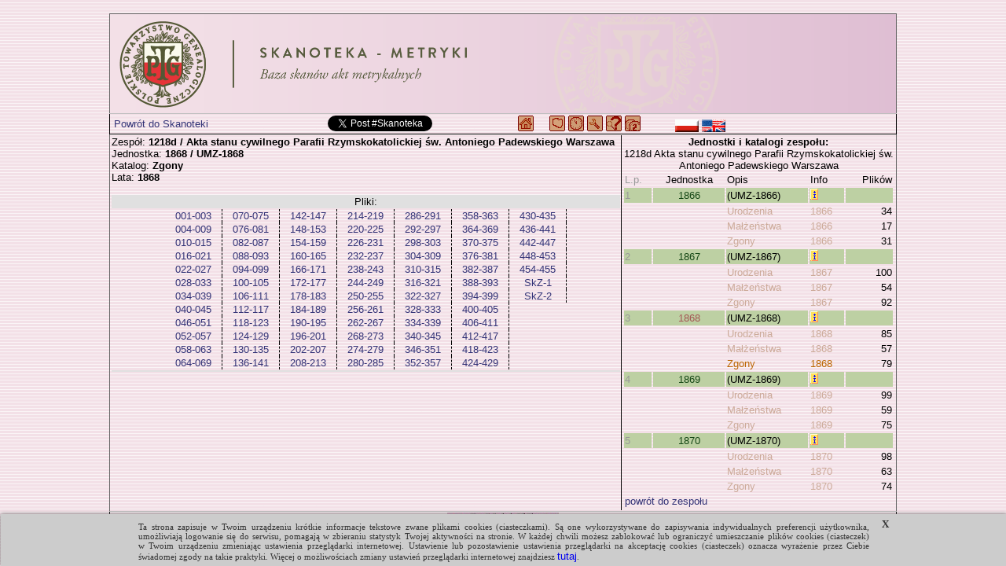

--- FILE ---
content_type: text/html; charset=UTF-8
request_url: https://metryki.genealodzy.pl/metryki.php?op=kt&ar=1&zs=1218d&sy=1868&kt=3
body_size: 4268
content:
<!DOCTYPE html>
<html>

	<head>
		<title>Metryki - Skanoteka - Baza skanów akt metrykalnych</title>
<meta http-equiv="Content-Type" content="text/html; charset=utf-8">
<meta property="og:image" content="https://skanoteka.genealodzy.pl/images/PTG_Logo_Skanoteka_pl_PL_200.png" />
<meta name="author" content="Genealodzy.PL Genealogia">
<meta name="copyright" content="Copyright (c) 2006-2026 Polskie Towarzystwo Genealogiczne">
<meta name="description" content="Baza skanów dokumentów o wartości genealogicznej.">
<meta name="revisit-after" content="1 days">
<link rel="canonical" href="https://metryki.genealodzy.pl">
<link rel="stylesheet" href="style/style.css?=v6" type="text/css">
<link rel="stylesheet" href="style/ajaxcss.css?=v2" type="text/css">
<link rel="stylesheet" href="//code.jquery.com/ui/1.13.2/themes/base/jquery-ui.css">
<link rel="apple-touch-icon" sizes="180x180" href="/images/apple-touch-icon.png?=v2">
<link rel="icon" type="image/png" sizes="32x32" href="/images/favicon-32x32.png?=v2">
<link rel="icon" type="image/png" sizes="16x16" href="/images/favicon-16x16.png?=v2">
<link rel="manifest" href="/images/site.webmanifest">
<link rel="shortcut icon" href="/images/favicon.ico?=v2">
<meta name="msapplication-TileColor" content="#da532c">
<meta name="msapplication-config" content="/images/browserconfig.xml">
<meta name="theme-color" content="#ffffff">
<script src="https://code.jquery.com/jquery-3.6.0.js"></script>
<script src="https://code.jquery.com/ui/1.13.2/jquery-ui.js"></script>
<script src="js/snap.svg-min.js"></script>
<style>
.ui-state-default, .ui-widget-content .ui-state-default, .ui-widget-header .ui-state-default, .ui-button, html .ui-button.ui-state-disabled:hover, html .ui-button.ui-state-disabled:active {
	background: #f3e2e7;
	border: 1px solid #c5c5c5;
}

.ui-state-active, .ui-widget-content .ui-state-active, .ui-widget-header .ui-state-active, a.ui-button:active, .ui-button:active, .ui-button.ui-state-active:hover {
	background: #f3d0e7;
	border: 1px solid #c5c5c5;
	color: black;
}

.ui-accordion .ui-accordion-content {
	padding: 0px 0px;
	background: none;
}

.ui-state-active .ui-icon,
.ui-button:active .ui-icon {
	background-image: url("https://code.jquery.com/ui/1.13.2/themes/base/images/ui-icons_444444_256x240.png");
}

:root
{
	--background-image-url: url('/images/back-pink.gif');
}</style><link rel="shortcut icon" href="images/favicon.ico">

		<script async src="https://platform.twitter.com/widgets.js"></script>
		<script src="ajax/ajaxcore.js"></script>
		<script src="ajax/ajax.js"></script>
		<script src="style/centeredpop.js"></script>
		<script>
			var _gaq = _gaq || [];
_gaq.push(['_setAccount', 'UA-22184319-1']);
_gaq.push(['_trackPageview']);

(function () {
var ga = document.createElement('script');
ga.type = 'text/javascript';
ga.async = true;
ga.src = ('https:' == document.location.protocol ? 'https://ssl' : 'http://www') + '.google-analytics.com/ga.js';
var s = document.getElementsByTagName('script')[0];
s.parentNode.insertBefore(ga, s);
})();
		</script>
			</head>

	<body id="body">
		<script src="/cookies_komunikat.js"></script>
		<div>
			<br>
			<table style="border-collapse: collapse; width: 1000px; margin: 0 auto; border: 1px solid rgb(100,100,100)">
				<tr>
					<td class="head">
													<a href="/" target="_self" title="https://metryki.genealodzy.pl/">
								<img style="display: block;max-width: 1000px" src=/images/PTG_Banner_Metryki_pl_PL.png?v2 alt="metryki.genealodzy.pl" title="metryki.genealodzy.pl"></a>
											</td>
				</tr>
				<tr>
					<td class="pasek2">
													<div class="center">

								<table border="0" cellpadding="0" cellspacing="0" width="98%">
									<tr>
										<td width="100%">
											<table border="0" cellpadding="0" cellspacing="0" width="100%">
												<tr>
													<td width="230" class="left valign-middle">
																													&nbsp;<a href="https://skanoteka.genealodzy.pl">Powrót do Skanoteki</a>
																											</td>
													<td width="220" class="valign-middle">
														<div id="fb-root"></div>
														<script>
															(function (d, s, id) {
var js,
fjs = d.getElementsByTagName(s)[0];
if (d.getElementById(id)) 
return;


js = d.createElement(s);
js.id = id;
js.src = "https://connect.facebook.net/en_US/sdk.js#xfbml=1&version=v3.0";
fjs.parentNode.insertBefore(js, fjs);
}(document, 'script', 'facebook-jssdk'));
														</script>
														<div class="fb-share-button" data-href="https://metryki.genealodzy.pl" data-layout="button"></div>
														<a href="https://twitter.com/intent/tweet?button_hashtag=Skanoteka&ref_src=twsrc%5Etfw" class="twitter-hashtag-button" data-text="Projekt digitalizacji i indeksacji metryk" data-url="https://metryki.genealodzy.pl" data-show-count="false"></a>

													</td>
													<td width="400" class="valign-middle">
														<a href="https://genealodzy.pl"><img class="valign-sub" src="images/navhome.gif" width="20" height="20" alt="Genealodzy.PL" title="Genealodzy.PL"></a>
&nbsp;&nbsp;&nbsp;
<a href="/"><img class="valign-sub" src="images/navmapa.gif" width="20" height="20" alt="Strona główna" title="Strona główna"></a>
<a href="https://geneteka.genealodzy.pl/plany.php"><img src="images/navplany.gif" class="valign-sub" width="20" height="20" alt="Zasoby w trakcie indeksacji" title="Zasoby w trakcie indeksacji"></a>
<a href="https://geneteka.genealodzy.pl/jak-indeksowac-U-Z.php"><img src="images/navhelp.gif" class="valign-sub" width="20" height="20" alt="Jak indeksować" title="Jak indeksować"></a>
<a href="opjk"><img src="images/navjak.gif" class="valign-sub" width="20" height="20" alt="Jak wyszukiwać" title="Jak wyszukiwać"></a>
<a href="https://genealodzy.pl/donate-pol"><img src="images/navdonate.gif" class="valign-sub" width="20" height="20" alt="Jak wspomóc" title="Jak wspomóc"></a>
&nbsp;&nbsp;&nbsp;&nbsp;&nbsp;&nbsp;&nbsp;&nbsp;&nbsp;
<a href="/?op=lang&amp;lang=pl_PL"><img src="images/flag-pol.png" class="valign-middle" alt="flag-pol.png" width="30" height="16" title="polski"></a>
<a href="/?op=lang&amp;lang=en_EN"><img src="images/flag-eng.png" class="valign-middle" alt="flag-eng.png" width="30" height="16" title="english"></a>
													</td>
													<td></td>
												</tr>
											</table>
										</td>
									</tr>
								</table>
							</div>
											</td>
				</tr>

				<tr>
					<td>
						
	<table width="100%">
		<tr>
			<td width="65%" class="valign-top">
				Zespół:
				<span class="bold">
					1218d / Akta stanu cywilnego Parafii Rzymskokatolickiej św. Antoniego Padewskiego Warszawa
				</span>
				<br>Jednostka:
				<span class="bold">
					1868 / 
											UMZ-1868
									</span>
				<br>Katalog:
				<span class="bold">
					Zgony
				</span>
									<br>Lata:
					<span class="bold">1868</span>
																<br><br>

				<div id="pliki" class="dataDiv">
					<table style="width:100%;">
													<tr>
								<td style="background-color:#E0E0E0;text-align:center">
																			Pliki:
									
								</td>
							</tr>
												<tr>
							<td>
																	<table style="margin: 0 auto;text-align:center;border-collapse:collapse">
										
																					<tr>
												<td style="border:0px;border-right:1px;border-style:dashed;min-width:70px">
																										<a class="plik" target="doc" href=index.php?op=pg&amp;id=1006&amp;sy=1868&amp;kt=3&amp;plik=001-003.jpg>
														001-003
													</a>
												</td>
																									<td style="border:0px;border-right:1px;border-style:dashed;min-width:70px">
																												<a class="plik" target="doc" href=index.php?op=pg&amp;id=1006&amp;sy=1868&amp;kt=3&amp;plik=070-075.jpg>
															070-075
														</a>
													</td>
																																					<td style="border:0px;border-right:1px;border-style:dashed;min-width:70px">
																												<a class="plik" target="doc" href=index.php?op=pg&amp;id=1006&amp;sy=1868&amp;kt=3&amp;plik=142-147.jpg>
															142-147
														</a>
													</td>
																																					<td style="border:0px;border-right:1px;border-style:dashed;min-width:70px">
																												<a class="plik" target="doc" href=index.php?op=pg&amp;id=1006&amp;sy=1868&amp;kt=3&amp;plik=214-219.jpg>
															214-219
														</a>
													</td>
																																					<td style="border:0px;border-right:1px;border-style:dashed;min-width:70px">
																												<a class="plik" target="doc" href=index.php?op=pg&amp;id=1006&amp;sy=1868&amp;kt=3&amp;plik=286-291.jpg>
															286-291
														</a>
													</td>
																																					<td style="border:0px;border-right:1px;border-style:dashed;min-width:70px">
																												<a class="plik" target="doc" href=index.php?op=pg&amp;id=1006&amp;sy=1868&amp;kt=3&amp;plik=358-363.jpg>
															358-363
														</a>
													</td>
																																					<td style="border:0px;border-right:1px;border-style:dashed;min-width:70px">
																												<a class="plik" target="doc" href=index.php?op=pg&amp;id=1006&amp;sy=1868&amp;kt=3&amp;plik=430-435.jpg>
															430-435
														</a>
													</td>
																							</tr>
																					<tr>
												<td style="border:0px;border-right:1px;border-style:dashed;min-width:70px">
																										<a class="plik" target="doc" href=index.php?op=pg&amp;id=1006&amp;sy=1868&amp;kt=3&amp;plik=004-009.jpg>
														004-009
													</a>
												</td>
																									<td style="border:0px;border-right:1px;border-style:dashed;min-width:70px">
																												<a class="plik" target="doc" href=index.php?op=pg&amp;id=1006&amp;sy=1868&amp;kt=3&amp;plik=076-081.jpg>
															076-081
														</a>
													</td>
																																					<td style="border:0px;border-right:1px;border-style:dashed;min-width:70px">
																												<a class="plik" target="doc" href=index.php?op=pg&amp;id=1006&amp;sy=1868&amp;kt=3&amp;plik=148-153.jpg>
															148-153
														</a>
													</td>
																																					<td style="border:0px;border-right:1px;border-style:dashed;min-width:70px">
																												<a class="plik" target="doc" href=index.php?op=pg&amp;id=1006&amp;sy=1868&amp;kt=3&amp;plik=220-225.jpg>
															220-225
														</a>
													</td>
																																					<td style="border:0px;border-right:1px;border-style:dashed;min-width:70px">
																												<a class="plik" target="doc" href=index.php?op=pg&amp;id=1006&amp;sy=1868&amp;kt=3&amp;plik=292-297.jpg>
															292-297
														</a>
													</td>
																																					<td style="border:0px;border-right:1px;border-style:dashed;min-width:70px">
																												<a class="plik" target="doc" href=index.php?op=pg&amp;id=1006&amp;sy=1868&amp;kt=3&amp;plik=364-369.jpg>
															364-369
														</a>
													</td>
																																					<td style="border:0px;border-right:1px;border-style:dashed;min-width:70px">
																												<a class="plik" target="doc" href=index.php?op=pg&amp;id=1006&amp;sy=1868&amp;kt=3&amp;plik=436-441.jpg>
															436-441
														</a>
													</td>
																							</tr>
																					<tr>
												<td style="border:0px;border-right:1px;border-style:dashed;min-width:70px">
																										<a class="plik" target="doc" href=index.php?op=pg&amp;id=1006&amp;sy=1868&amp;kt=3&amp;plik=010-015.jpg>
														010-015
													</a>
												</td>
																									<td style="border:0px;border-right:1px;border-style:dashed;min-width:70px">
																												<a class="plik" target="doc" href=index.php?op=pg&amp;id=1006&amp;sy=1868&amp;kt=3&amp;plik=082-087.jpg>
															082-087
														</a>
													</td>
																																					<td style="border:0px;border-right:1px;border-style:dashed;min-width:70px">
																												<a class="plik" target="doc" href=index.php?op=pg&amp;id=1006&amp;sy=1868&amp;kt=3&amp;plik=154-159.jpg>
															154-159
														</a>
													</td>
																																					<td style="border:0px;border-right:1px;border-style:dashed;min-width:70px">
																												<a class="plik" target="doc" href=index.php?op=pg&amp;id=1006&amp;sy=1868&amp;kt=3&amp;plik=226-231.jpg>
															226-231
														</a>
													</td>
																																					<td style="border:0px;border-right:1px;border-style:dashed;min-width:70px">
																												<a class="plik" target="doc" href=index.php?op=pg&amp;id=1006&amp;sy=1868&amp;kt=3&amp;plik=298-303.jpg>
															298-303
														</a>
													</td>
																																					<td style="border:0px;border-right:1px;border-style:dashed;min-width:70px">
																												<a class="plik" target="doc" href=index.php?op=pg&amp;id=1006&amp;sy=1868&amp;kt=3&amp;plik=370-375.jpg>
															370-375
														</a>
													</td>
																																					<td style="border:0px;border-right:1px;border-style:dashed;min-width:70px">
																												<a class="plik" target="doc" href=index.php?op=pg&amp;id=1006&amp;sy=1868&amp;kt=3&amp;plik=442-447.jpg>
															442-447
														</a>
													</td>
																							</tr>
																					<tr>
												<td style="border:0px;border-right:1px;border-style:dashed;min-width:70px">
																										<a class="plik" target="doc" href=index.php?op=pg&amp;id=1006&amp;sy=1868&amp;kt=3&amp;plik=016-021.jpg>
														016-021
													</a>
												</td>
																									<td style="border:0px;border-right:1px;border-style:dashed;min-width:70px">
																												<a class="plik" target="doc" href=index.php?op=pg&amp;id=1006&amp;sy=1868&amp;kt=3&amp;plik=088-093.jpg>
															088-093
														</a>
													</td>
																																					<td style="border:0px;border-right:1px;border-style:dashed;min-width:70px">
																												<a class="plik" target="doc" href=index.php?op=pg&amp;id=1006&amp;sy=1868&amp;kt=3&amp;plik=160-165.jpg>
															160-165
														</a>
													</td>
																																					<td style="border:0px;border-right:1px;border-style:dashed;min-width:70px">
																												<a class="plik" target="doc" href=index.php?op=pg&amp;id=1006&amp;sy=1868&amp;kt=3&amp;plik=232-237.jpg>
															232-237
														</a>
													</td>
																																					<td style="border:0px;border-right:1px;border-style:dashed;min-width:70px">
																												<a class="plik" target="doc" href=index.php?op=pg&amp;id=1006&amp;sy=1868&amp;kt=3&amp;plik=304-309.jpg>
															304-309
														</a>
													</td>
																																					<td style="border:0px;border-right:1px;border-style:dashed;min-width:70px">
																												<a class="plik" target="doc" href=index.php?op=pg&amp;id=1006&amp;sy=1868&amp;kt=3&amp;plik=376-381.jpg>
															376-381
														</a>
													</td>
																																					<td style="border:0px;border-right:1px;border-style:dashed;min-width:70px">
																												<a class="plik" target="doc" href=index.php?op=pg&amp;id=1006&amp;sy=1868&amp;kt=3&amp;plik=448-453.jpg>
															448-453
														</a>
													</td>
																							</tr>
																					<tr>
												<td style="border:0px;border-right:1px;border-style:dashed;min-width:70px">
																										<a class="plik" target="doc" href=index.php?op=pg&amp;id=1006&amp;sy=1868&amp;kt=3&amp;plik=022-027.jpg>
														022-027
													</a>
												</td>
																									<td style="border:0px;border-right:1px;border-style:dashed;min-width:70px">
																												<a class="plik" target="doc" href=index.php?op=pg&amp;id=1006&amp;sy=1868&amp;kt=3&amp;plik=094-099.jpg>
															094-099
														</a>
													</td>
																																					<td style="border:0px;border-right:1px;border-style:dashed;min-width:70px">
																												<a class="plik" target="doc" href=index.php?op=pg&amp;id=1006&amp;sy=1868&amp;kt=3&amp;plik=166-171.jpg>
															166-171
														</a>
													</td>
																																					<td style="border:0px;border-right:1px;border-style:dashed;min-width:70px">
																												<a class="plik" target="doc" href=index.php?op=pg&amp;id=1006&amp;sy=1868&amp;kt=3&amp;plik=238-243.jpg>
															238-243
														</a>
													</td>
																																					<td style="border:0px;border-right:1px;border-style:dashed;min-width:70px">
																												<a class="plik" target="doc" href=index.php?op=pg&amp;id=1006&amp;sy=1868&amp;kt=3&amp;plik=310-315.jpg>
															310-315
														</a>
													</td>
																																					<td style="border:0px;border-right:1px;border-style:dashed;min-width:70px">
																												<a class="plik" target="doc" href=index.php?op=pg&amp;id=1006&amp;sy=1868&amp;kt=3&amp;plik=382-387.jpg>
															382-387
														</a>
													</td>
																																					<td style="border:0px;border-right:1px;border-style:dashed;min-width:70px">
																												<a class="plik" target="doc" href=index.php?op=pg&amp;id=1006&amp;sy=1868&amp;kt=3&amp;plik=454-455.jpg>
															454-455
														</a>
													</td>
																							</tr>
																					<tr>
												<td style="border:0px;border-right:1px;border-style:dashed;min-width:70px">
																										<a class="plik" target="doc" href=index.php?op=pg&amp;id=1006&amp;sy=1868&amp;kt=3&amp;plik=028-033.jpg>
														028-033
													</a>
												</td>
																									<td style="border:0px;border-right:1px;border-style:dashed;min-width:70px">
																												<a class="plik" target="doc" href=index.php?op=pg&amp;id=1006&amp;sy=1868&amp;kt=3&amp;plik=100-105.jpg>
															100-105
														</a>
													</td>
																																					<td style="border:0px;border-right:1px;border-style:dashed;min-width:70px">
																												<a class="plik" target="doc" href=index.php?op=pg&amp;id=1006&amp;sy=1868&amp;kt=3&amp;plik=172-177.jpg>
															172-177
														</a>
													</td>
																																					<td style="border:0px;border-right:1px;border-style:dashed;min-width:70px">
																												<a class="plik" target="doc" href=index.php?op=pg&amp;id=1006&amp;sy=1868&amp;kt=3&amp;plik=244-249.jpg>
															244-249
														</a>
													</td>
																																					<td style="border:0px;border-right:1px;border-style:dashed;min-width:70px">
																												<a class="plik" target="doc" href=index.php?op=pg&amp;id=1006&amp;sy=1868&amp;kt=3&amp;plik=316-321.jpg>
															316-321
														</a>
													</td>
																																					<td style="border:0px;border-right:1px;border-style:dashed;min-width:70px">
																												<a class="plik" target="doc" href=index.php?op=pg&amp;id=1006&amp;sy=1868&amp;kt=3&amp;plik=388-393.jpg>
															388-393
														</a>
													</td>
																																					<td style="border:0px;border-right:1px;border-style:dashed;min-width:70px">
																												<a class="plik" target="doc" href=index.php?op=pg&amp;id=1006&amp;sy=1868&amp;kt=3&amp;plik=SkZ-1.jpg>
															SkZ-1
														</a>
													</td>
																							</tr>
																					<tr>
												<td style="border:0px;border-right:1px;border-style:dashed;min-width:70px">
																										<a class="plik" target="doc" href=index.php?op=pg&amp;id=1006&amp;sy=1868&amp;kt=3&amp;plik=034-039.jpg>
														034-039
													</a>
												</td>
																									<td style="border:0px;border-right:1px;border-style:dashed;min-width:70px">
																												<a class="plik" target="doc" href=index.php?op=pg&amp;id=1006&amp;sy=1868&amp;kt=3&amp;plik=106-111.jpg>
															106-111
														</a>
													</td>
																																					<td style="border:0px;border-right:1px;border-style:dashed;min-width:70px">
																												<a class="plik" target="doc" href=index.php?op=pg&amp;id=1006&amp;sy=1868&amp;kt=3&amp;plik=178-183.jpg>
															178-183
														</a>
													</td>
																																					<td style="border:0px;border-right:1px;border-style:dashed;min-width:70px">
																												<a class="plik" target="doc" href=index.php?op=pg&amp;id=1006&amp;sy=1868&amp;kt=3&amp;plik=250-255.jpg>
															250-255
														</a>
													</td>
																																					<td style="border:0px;border-right:1px;border-style:dashed;min-width:70px">
																												<a class="plik" target="doc" href=index.php?op=pg&amp;id=1006&amp;sy=1868&amp;kt=3&amp;plik=322-327.jpg>
															322-327
														</a>
													</td>
																																					<td style="border:0px;border-right:1px;border-style:dashed;min-width:70px">
																												<a class="plik" target="doc" href=index.php?op=pg&amp;id=1006&amp;sy=1868&amp;kt=3&amp;plik=394-399.jpg>
															394-399
														</a>
													</td>
																																					<td style="border:0px;border-right:1px;border-style:dashed;min-width:70px">
																												<a class="plik" target="doc" href=index.php?op=pg&amp;id=1006&amp;sy=1868&amp;kt=3&amp;plik=SkZ-2.jpg>
															SkZ-2
														</a>
													</td>
																							</tr>
																					<tr>
												<td style="border:0px;border-right:1px;border-style:dashed;min-width:70px">
																										<a class="plik" target="doc" href=index.php?op=pg&amp;id=1006&amp;sy=1868&amp;kt=3&amp;plik=040-045.jpg>
														040-045
													</a>
												</td>
																									<td style="border:0px;border-right:1px;border-style:dashed;min-width:70px">
																												<a class="plik" target="doc" href=index.php?op=pg&amp;id=1006&amp;sy=1868&amp;kt=3&amp;plik=112-117.jpg>
															112-117
														</a>
													</td>
																																					<td style="border:0px;border-right:1px;border-style:dashed;min-width:70px">
																												<a class="plik" target="doc" href=index.php?op=pg&amp;id=1006&amp;sy=1868&amp;kt=3&amp;plik=184-189.jpg>
															184-189
														</a>
													</td>
																																					<td style="border:0px;border-right:1px;border-style:dashed;min-width:70px">
																												<a class="plik" target="doc" href=index.php?op=pg&amp;id=1006&amp;sy=1868&amp;kt=3&amp;plik=256-261.jpg>
															256-261
														</a>
													</td>
																																					<td style="border:0px;border-right:1px;border-style:dashed;min-width:70px">
																												<a class="plik" target="doc" href=index.php?op=pg&amp;id=1006&amp;sy=1868&amp;kt=3&amp;plik=328-333.jpg>
															328-333
														</a>
													</td>
																																					<td style="border:0px;border-right:1px;border-style:dashed;min-width:70px">
																												<a class="plik" target="doc" href=index.php?op=pg&amp;id=1006&amp;sy=1868&amp;kt=3&amp;plik=400-405.jpg>
															400-405
														</a>
													</td>
																																			</tr>
																					<tr>
												<td style="border:0px;border-right:1px;border-style:dashed;min-width:70px">
																										<a class="plik" target="doc" href=index.php?op=pg&amp;id=1006&amp;sy=1868&amp;kt=3&amp;plik=046-051.jpg>
														046-051
													</a>
												</td>
																									<td style="border:0px;border-right:1px;border-style:dashed;min-width:70px">
																												<a class="plik" target="doc" href=index.php?op=pg&amp;id=1006&amp;sy=1868&amp;kt=3&amp;plik=118-123.jpg>
															118-123
														</a>
													</td>
																																					<td style="border:0px;border-right:1px;border-style:dashed;min-width:70px">
																												<a class="plik" target="doc" href=index.php?op=pg&amp;id=1006&amp;sy=1868&amp;kt=3&amp;plik=190-195.jpg>
															190-195
														</a>
													</td>
																																					<td style="border:0px;border-right:1px;border-style:dashed;min-width:70px">
																												<a class="plik" target="doc" href=index.php?op=pg&amp;id=1006&amp;sy=1868&amp;kt=3&amp;plik=262-267.jpg>
															262-267
														</a>
													</td>
																																					<td style="border:0px;border-right:1px;border-style:dashed;min-width:70px">
																												<a class="plik" target="doc" href=index.php?op=pg&amp;id=1006&amp;sy=1868&amp;kt=3&amp;plik=334-339.jpg>
															334-339
														</a>
													</td>
																																					<td style="border:0px;border-right:1px;border-style:dashed;min-width:70px">
																												<a class="plik" target="doc" href=index.php?op=pg&amp;id=1006&amp;sy=1868&amp;kt=3&amp;plik=406-411.jpg>
															406-411
														</a>
													</td>
																																			</tr>
																					<tr>
												<td style="border:0px;border-right:1px;border-style:dashed;min-width:70px">
																										<a class="plik" target="doc" href=index.php?op=pg&amp;id=1006&amp;sy=1868&amp;kt=3&amp;plik=052-057.jpg>
														052-057
													</a>
												</td>
																									<td style="border:0px;border-right:1px;border-style:dashed;min-width:70px">
																												<a class="plik" target="doc" href=index.php?op=pg&amp;id=1006&amp;sy=1868&amp;kt=3&amp;plik=124-129.jpg>
															124-129
														</a>
													</td>
																																					<td style="border:0px;border-right:1px;border-style:dashed;min-width:70px">
																												<a class="plik" target="doc" href=index.php?op=pg&amp;id=1006&amp;sy=1868&amp;kt=3&amp;plik=196-201.jpg>
															196-201
														</a>
													</td>
																																					<td style="border:0px;border-right:1px;border-style:dashed;min-width:70px">
																												<a class="plik" target="doc" href=index.php?op=pg&amp;id=1006&amp;sy=1868&amp;kt=3&amp;plik=268-273.jpg>
															268-273
														</a>
													</td>
																																					<td style="border:0px;border-right:1px;border-style:dashed;min-width:70px">
																												<a class="plik" target="doc" href=index.php?op=pg&amp;id=1006&amp;sy=1868&amp;kt=3&amp;plik=340-345.jpg>
															340-345
														</a>
													</td>
																																					<td style="border:0px;border-right:1px;border-style:dashed;min-width:70px">
																												<a class="plik" target="doc" href=index.php?op=pg&amp;id=1006&amp;sy=1868&amp;kt=3&amp;plik=412-417.jpg>
															412-417
														</a>
													</td>
																																			</tr>
																					<tr>
												<td style="border:0px;border-right:1px;border-style:dashed;min-width:70px">
																										<a class="plik" target="doc" href=index.php?op=pg&amp;id=1006&amp;sy=1868&amp;kt=3&amp;plik=058-063.jpg>
														058-063
													</a>
												</td>
																									<td style="border:0px;border-right:1px;border-style:dashed;min-width:70px">
																												<a class="plik" target="doc" href=index.php?op=pg&amp;id=1006&amp;sy=1868&amp;kt=3&amp;plik=130-135.jpg>
															130-135
														</a>
													</td>
																																					<td style="border:0px;border-right:1px;border-style:dashed;min-width:70px">
																												<a class="plik" target="doc" href=index.php?op=pg&amp;id=1006&amp;sy=1868&amp;kt=3&amp;plik=202-207.jpg>
															202-207
														</a>
													</td>
																																					<td style="border:0px;border-right:1px;border-style:dashed;min-width:70px">
																												<a class="plik" target="doc" href=index.php?op=pg&amp;id=1006&amp;sy=1868&amp;kt=3&amp;plik=274-279.jpg>
															274-279
														</a>
													</td>
																																					<td style="border:0px;border-right:1px;border-style:dashed;min-width:70px">
																												<a class="plik" target="doc" href=index.php?op=pg&amp;id=1006&amp;sy=1868&amp;kt=3&amp;plik=346-351.jpg>
															346-351
														</a>
													</td>
																																					<td style="border:0px;border-right:1px;border-style:dashed;min-width:70px">
																												<a class="plik" target="doc" href=index.php?op=pg&amp;id=1006&amp;sy=1868&amp;kt=3&amp;plik=418-423.jpg>
															418-423
														</a>
													</td>
																																			</tr>
																					<tr>
												<td style="border:0px;border-right:1px;border-style:dashed;min-width:70px">
																										<a class="plik" target="doc" href=index.php?op=pg&amp;id=1006&amp;sy=1868&amp;kt=3&amp;plik=064-069.jpg>
														064-069
													</a>
												</td>
																									<td style="border:0px;border-right:1px;border-style:dashed;min-width:70px">
																												<a class="plik" target="doc" href=index.php?op=pg&amp;id=1006&amp;sy=1868&amp;kt=3&amp;plik=136-141.jpg>
															136-141
														</a>
													</td>
																																					<td style="border:0px;border-right:1px;border-style:dashed;min-width:70px">
																												<a class="plik" target="doc" href=index.php?op=pg&amp;id=1006&amp;sy=1868&amp;kt=3&amp;plik=208-213.jpg>
															208-213
														</a>
													</td>
																																					<td style="border:0px;border-right:1px;border-style:dashed;min-width:70px">
																												<a class="plik" target="doc" href=index.php?op=pg&amp;id=1006&amp;sy=1868&amp;kt=3&amp;plik=280-285.jpg>
															280-285
														</a>
													</td>
																																					<td style="border:0px;border-right:1px;border-style:dashed;min-width:70px">
																												<a class="plik" target="doc" href=index.php?op=pg&amp;id=1006&amp;sy=1868&amp;kt=3&amp;plik=352-357.jpg>
															352-357
														</a>
													</td>
																																					<td style="border:0px;border-right:1px;border-style:dashed;min-width:70px">
																												<a class="plik" target="doc" href=index.php?op=pg&amp;id=1006&amp;sy=1868&amp;kt=3&amp;plik=424-429.jpg>
															424-429
														</a>
													</td>
																																			</tr>
																			</table>
															</td>
						</tr>

						<tr>
							<td style="background-color:#E0E0E0;text-align:center">
															</td>
						</tr>
					</table>
				</div>
			</td>
			<td width="35%" class="right-table valign-top">
				<div class="center">
					<span class="bold">
						Jednostki i katalogi zespołu:
					</span>
					<br>1218d Akta stanu cywilnego Parafii Rzymskokatolickiej św. Antoniego Padewskiego Warszawa<br>
				</div>

<table width="100%" border="0" class="sygnatury-right">
	<tr>
		<td>
			<span class="grey">L.p.</span>
		</td>
		<td class="center">Jednostka</td>
		<td>Opis</td>
		<td>Info</td>
		<td class="right">Plików</td>
	</tr>
	
		<tr>
						    						<td class="top">
				<span class="grey">1</span>
			</td>
			<td class="top center sygn_deselected">
								<a class="po" href=index.php?op=kt&amp;id=1006&amp;sy=1866>1866</a>
			</td>
			<td class="top">(UMZ-1866)</td>
			<td class="top" title="">
				<img src="images/info.gif" alt="" title="">

								
			</td>
			<td class="top">&nbsp;</td>
		</tr>

		
					<tr>
				<td></td>
				<td>

																				</td>
				<td>
										<a class=won href=id1006-sy1866-kt1>
						Urodzenia
					</a>
				</td>
				<td title=1866>
					<a class=won href=id1006-sy1866-kt1>
						1866
					</a>
				</td>

				<td class=won align="right">34</td>
			</tr>

					<tr>
				<td></td>
				<td>

																				</td>
				<td>
										<a class=won href=id1006-sy1866-kt2>
						Małżeństwa
					</a>
				</td>
				<td title=1866>
					<a class=won href=id1006-sy1866-kt2>
						1866
					</a>
				</td>

				<td class=won align="right">17</td>
			</tr>

					<tr>
				<td></td>
				<td>

																				</td>
				<td>
										<a class=won href=id1006-sy1866-kt3>
						Zgony
					</a>
				</td>
				<td title=1866>
					<a class=won href=id1006-sy1866-kt3>
						1866
					</a>
				</td>

				<td class=won align="right">31</td>
			</tr>

		
	
		<tr>
						    						<td class="top">
				<span class="grey">2</span>
			</td>
			<td class="top center sygn_deselected">
								<a class="po" href=index.php?op=kt&amp;id=1006&amp;sy=1867>1867</a>
			</td>
			<td class="top">(UMZ-1867)</td>
			<td class="top" title="">
				<img src="images/info.gif" alt="" title="">

								
			</td>
			<td class="top">&nbsp;</td>
		</tr>

		
					<tr>
				<td></td>
				<td>

																				</td>
				<td>
										<a class=won href=id1006-sy1867-kt1>
						Urodzenia
					</a>
				</td>
				<td title=1867>
					<a class=won href=id1006-sy1867-kt1>
						1867
					</a>
				</td>

				<td class=won align="right">100</td>
			</tr>

					<tr>
				<td></td>
				<td>

																				</td>
				<td>
										<a class=won href=id1006-sy1867-kt2>
						Małżeństwa
					</a>
				</td>
				<td title=1867>
					<a class=won href=id1006-sy1867-kt2>
						1867
					</a>
				</td>

				<td class=won align="right">54</td>
			</tr>

					<tr>
				<td></td>
				<td>

																				</td>
				<td>
										<a class=won href=id1006-sy1867-kt3>
						Zgony
					</a>
				</td>
				<td title=1867>
					<a class=won href=id1006-sy1867-kt3>
						1867
					</a>
				</td>

				<td class=won align="right">92</td>
			</tr>

		
	
		<tr>
													<td class="top">
				<span class="grey">3</span>
			</td>
			<td class="top center sygn_selected">
								<a class="po" href=index.php?op=kt&amp;id=1006&amp;sy=1868>1868</a>
			</td>
			<td class="top">(UMZ-1868)</td>
			<td class="top" title="">
				<img src="images/info.gif" alt="" title="">

								
			</td>
			<td class="top">&nbsp;</td>
		</tr>

		
					<tr>
				<td></td>
				<td>

																				</td>
				<td>
										<a class=won href=id1006-sy1868-kt1>
						Urodzenia
					</a>
				</td>
				<td title=1868>
					<a class=won href=id1006-sy1868-kt1>
						1868
					</a>
				</td>

				<td class=won align="right">85</td>
			</tr>

					<tr>
				<td></td>
				<td>

																				</td>
				<td>
										<a class=won href=id1006-sy1868-kt2>
						Małżeństwa
					</a>
				</td>
				<td title=1868>
					<a class=won href=id1006-sy1868-kt2>
						1868
					</a>
				</td>

				<td class=won align="right">57</td>
			</tr>

					<tr>
				<td></td>
				<td>

																				</td>
				<td>
										<a class=wo href=id1006-sy1868-kt3>
						Zgony
					</a>
				</td>
				<td title=1868>
					<a class=wo href=id1006-sy1868-kt3>
						1868
					</a>
				</td>

				<td class=wo align="right">79</td>
			</tr>

		
	
		<tr>
						    						<td class="top">
				<span class="grey">4</span>
			</td>
			<td class="top center sygn_deselected">
								<a class="po" href=index.php?op=kt&amp;id=1006&amp;sy=1869>1869</a>
			</td>
			<td class="top">(UMZ-1869)</td>
			<td class="top" title="">
				<img src="images/info.gif" alt="" title="">

								
			</td>
			<td class="top">&nbsp;</td>
		</tr>

		
					<tr>
				<td></td>
				<td>

																				</td>
				<td>
										<a class=won href=id1006-sy1869-kt1>
						Urodzenia
					</a>
				</td>
				<td title=1869>
					<a class=won href=id1006-sy1869-kt1>
						1869
					</a>
				</td>

				<td class=won align="right">99</td>
			</tr>

					<tr>
				<td></td>
				<td>

																				</td>
				<td>
										<a class=won href=id1006-sy1869-kt2>
						Małżeństwa
					</a>
				</td>
				<td title=1869>
					<a class=won href=id1006-sy1869-kt2>
						1869
					</a>
				</td>

				<td class=won align="right">59</td>
			</tr>

					<tr>
				<td></td>
				<td>

																				</td>
				<td>
										<a class=won href=id1006-sy1869-kt3>
						Zgony
					</a>
				</td>
				<td title=1869>
					<a class=won href=id1006-sy1869-kt3>
						1869
					</a>
				</td>

				<td class=won align="right">75</td>
			</tr>

		
	
		<tr>
						    						<td class="top">
				<span class="grey">5</span>
			</td>
			<td class="top center sygn_deselected">
								<a class="po" href=index.php?op=kt&amp;id=1006&amp;sy=1870>1870</a>
			</td>
			<td class="top">(UMZ-1870)</td>
			<td class="top" title="">
				<img src="images/info.gif" alt="" title="">

								
			</td>
			<td class="top">&nbsp;</td>
		</tr>

		
					<tr>
				<td></td>
				<td>

																				</td>
				<td>
										<a class=won href=id1006-sy1870-kt1>
						Urodzenia
					</a>
				</td>
				<td title=1870>
					<a class=won href=id1006-sy1870-kt1>
						1870
					</a>
				</td>

				<td class=won align="right">98</td>
			</tr>

					<tr>
				<td></td>
				<td>

																				</td>
				<td>
										<a class=won href=id1006-sy1870-kt2>
						Małżeństwa
					</a>
				</td>
				<td title=1870>
					<a class=won href=id1006-sy1870-kt2>
						1870
					</a>
				</td>

				<td class=won align="right">63</td>
			</tr>

					<tr>
				<td></td>
				<td>

																				</td>
				<td>
										<a class=won href=id1006-sy1870-kt3>
						Zgony
					</a>
				</td>
				<td title=1870>
					<a class=won href=id1006-sy1870-kt3>
						1870
					</a>
				</td>

				<td class=won align="right">74</td>
			</tr>

		
	
	
	<tr>
		<td colspan="4">
			<a href=id1006>powrót do zespołu</a>
		</td>
	</tr>

</table></td></tr></table>					</td>
				</tr>
				<tr>
					<td class="pasek2">

													<div class="center">
								<a href="https://genealodzy.pl/donate-pol"><img src="images/donate.jpg" alt="donate"></a><br>
								<span class="darkslateblue">&copy; 2010-2026
									<a href="http://genealodzy.pl">Polskie Towarzystwo Genealogiczne</a>
								::
								<script>
									user = 'metryki';
									site = "genealodzy.pl";
									document.write('<a href=\"mailto:' + user + '@' + site + '\">');
									document.write('Administrator<\/a> ');
								</script>
								::
								</span>
							</div>
											</td>
				</tr>

			</table>
		</div>

	</body>
</html>
